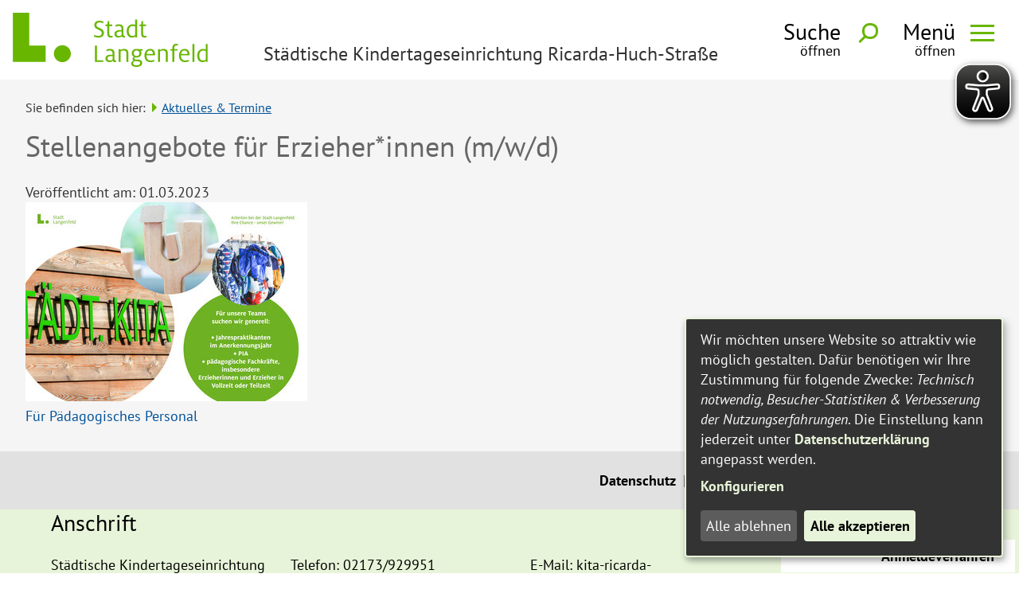

--- FILE ---
content_type: text/html;charset=UTF-8
request_url: https://kita-ricarda-huch.langenfeld.de/Aktuelles-und-Termine.htm/Aktuelles/Stellenangebote-fuer-Erzieher-innen-m-w-d.html?
body_size: 5765
content:


		

		
	


	

	


		
	
	
    

    


	

	


	


	

	
	


	


	




		




	

			
	
	
				<!DOCTYPE html>
				<html lang="de">
			
			<head>
				
				
<meta http-equiv="Content-Type" content="text/html; charset=utf-8" />
<meta name="lang" content="de" />
<meta name="content-language" content="de" />
<meta name="robots" content="index,follow" />
<meta name="revisit-After" content="3 days" />
<link rel="shortcut icon" href="/favicon.ico" type="image/x-icon" />
<!--
Generated with active-City 3.111.2
Host: plesk13.ncserve.de
-->
<meta name="googlebot" content="3"/>
<meta name="google" content="notranslate" />
<meta property="og:image" content="https://kita-ricarda-huch.langenfeld.de/city_data/images/8/2/243228/orig_3508x2480.jpg"/>
<title>
Stellenangebote für Erzieher*innen (m/w/d)
</title>


				
				
					<meta name="viewport" content="width=device-width, initial-scale=1, minimum-scale=1">
<link rel="apple-touch-icon" sizes="180x180" href="/city_data/assets/138/icons/apple-touch-icon.png">
<link rel="icon" type="image/png" sizes="32x32" href="/city_data/assets/138/icons/favicon-32x32.png">
<link rel="icon" type="image/png" sizes="16x16" href="/city_data/assets/138/icons/favicon-16x16.png">
<link rel="manifest" href="/city_data/assets/138/icons/site.webmanifest">
<link rel="mask-icon" href="/city_data/assets/138/icons/safari-pinned-tab.svg" color="#5cc133">
<link rel="shortcut icon" href="/city_data/assets/138/icons/favicon.ico">
<meta name="msapplication-TileColor" content="#5cc133">
<meta name="msapplication-TileImage" content="/city_data/assets/138/icons/mstile-144x144.png">
<meta name="msapplication-config" content="/city_data/assets/138/icons/browserconfig.xml">
<meta name="theme-color" content="#5cc133">
<script type="application/javascript" src="/city_data/assets/476/klaroConfig.js"></script>
<script   defer   data-config="klaroConfig" type="application/javascript" src="/city_info/include/lib/klaro/v0.7/klaro.js"></script>
				

				
				

	
	

	

	

	
		
		

				
				


				

				
				
					
					
				
			
<script src="/city_info/include/lib/jquery/jquery-1.12/jquery-1.12.4.min.js" type="text/javascript" nonce="YmtCQjNjNFVxaEhFZVJLY0VRakRSUT09"></script>
<script src="/city_info/include/lib/jquery/jquery-1.12/jquery-migrate-1.4.1.js" nonce="YmtCQjNjNFVxaEhFZVJLY0VRakRSUT09"></script>

<script src="/city_info/include/lib/editor/toggle_template.js" type="text/javascript" nonce="YmtCQjNjNFVxaEhFZVJLY0VRakRSUT09"></script>

<link rel="stylesheet" href="/city_info/include/lib/jquery/themes/jquery-ui-1.11.4.custom.css" type="text/css" media="all" nonce="YmtCQjNjNFVxaEhFZVJLY0VRakRSUT09"/>

<script src="/city_info/include/lib/jquery/jquery-ui.latest.min.js" type="text/javascript" nonce="YmtCQjNjNFVxaEhFZVJLY0VRakRSUT09"></script>
<script src="/city_info/include/lib/jquery/localization/datepicker-de.js" type="text/javascript" nonce="YmtCQjNjNFVxaEhFZVJLY0VRakRSUT09"></script>

<script src="/city_info/include/lib/search/instantsearch.js.cfm?region_id=476" type="text/javascript" nonce="YmtCQjNjNFVxaEhFZVJLY0VRakRSUT09"></script>

				<script type="application/javascript" nonce="YmtCQjNjNFVxaEhFZVJLY0VRakRSUT09">
				$( function() {
					$( "#searchtext_dropdown" ).instantsearch({
						delay: 400,
						minLength: 3,
						source: "/city_info/ajax/search/action.cfc?method=instant_search&region_id=476&modul_list=&staticResults=none"
					});
				});
				</script>
			
				<script type="application/javascript" nonce="YmtCQjNjNFVxaEhFZVJLY0VRakRSUT09">
				$( function() {
					$( "#searchtextside" ).instantsearch({
						delay: 400,
						minLength: 3,
						source: "/city_info/ajax/search/action.cfc?method=instant_search&region_id=476&modul_list=&staticResults=none"
					});
				});
				</script>
			

				
				
					<link rel="stylesheet" href="/city_info/include/css/main_accesskey.css" />
				

				
				

				
				

				
					<link rel="stylesheet" href="/city_info/include/css/update.css" media="screen"/>
				

				
<link rel='stylesheet' href='/city_data/css/476.css'/>


				

					
					
					

					

					

					

					

					
						
						

						
							<link rel="stylesheet" href="/city_data/css/138/rs/1407.css" />
						
					
				

				<link rel='stylesheet' href='/city_data/css/138/138_class.css'/>

				
				

				<style type="text/css" nonce="YmtCQjNjNFVxaEhFZVJLY0VRakRSUT09">
					body { font-size: 1em; }
				</style>

				
				
					


<script type="text/javascript" src="/city_data/assets/138/sidebar.js"></script>


<script type="text/javascript" src="/city_data/assets/138/smartmenus/jquery.smartmenus.min.js"></script>


<script type="text/javascript" src="/city_data/assets/138/smartmenus/addons/keyboard/jquery.smartmenus.keyboard.min.js"></script>


<script type="text/javascript" src="/city_info/include/lib/jquery/jqcloud/jqcloud-1.0.4.min.js"></script>


<script type="text/javascript" src="/city_data/assets/138/design.js"></script>
<script type="text/javascript" src="/city_data/assets/138/design.custom.js"></script>

<script async src="/city_data/assets/138/eye_able.js"></script>
<script async src="/city_info/include/lib/eye_able/public/js/eyeAble.js"></script>
				

				
				
					<link rel="stylesheet" href="/city_info/include/css/print.css" media="print" />
				

				
				
			
				

					
					
					
					

					
				
			</head>
			<body
				class="aktuelles design_id_0 rs_design_id_1407 news_aktuelles_detail pagetype_detail frame_typ_14 region_id_476 waid_248"
				>
				<noscript>
					
						
					
				</noscript>
		

			
			
				
		
			
		
		
			<div id="quicknav" style="position:absolute">
				<a name="schnellnavi" class="quicknav"><span class="hidden">Schnellnavigation</span></a>
				
					
						<a title="Seitenkopf"
							rel="nofollow"
							href="#Seitenkopf"
							class="quicknav">
							<span class="hidden">
								Seitenkopf
							</span>
						</a>
					
				
					
						<a title="leer"
							rel="nofollow"
							href="#leer"
							class="quicknav">
							<span class="hidden">
								leer
							</span>
						</a>
					
				
					
						<a title="Inhaltsbereich"
							rel="nofollow"
							href="#Inhaltsbereich"
							class="quicknav">
							<span class="hidden">
								Inhaltsbereich
							</span>
						</a>
					
				
					
						<a title="Navigation"
							rel="nofollow"
							href="#Navigation"
							class="quicknav">
							<span class="hidden">
								Navigation
							</span>
						</a>
					
				
					
						<a title="Seitenfuss"
							rel="nofollow"
							href="#Seitenfuss"
							class="quicknav">
							<span class="hidden">
								Seitenfuss
							</span>
						</a>
					
				
			</div>
		
		
		
			<div id="center" >
				<div id="inner_center">
					<div id="wrapper_links">
						<div id="logo">
							<div class="bf_wrapper">
								<div class="hidden">
									<a name="Seitenkopf">Seitenkopf</a>
								</div>
								
<div class="context_div"
>
<div class="textblock_wrapper">
<div class="textblock1"
title=""
>
<div class="Beschreibungen textblock_text">
<div class="subsite" id="oben_logo"><div class="wrapper"><div id="wappen">
<span class="image_wrapper " style="max-width: 245px; width: 100%"><span class="svg_wrapper svg_240958" style="width: 245px; height: 68px"><svg xmlns="http://www.w3.org/2000/svg" xml:space="preserve" width="526px" height="146px" version="1.1" style="shape-rendering:geometricPrecision; text-rendering:geometricPrecision; image-rendering:optimizeQuality; fill-rule:evenodd; clip-rule:evenodd" viewBox="0 0 34101 9475" xmlns:xlink="http://www.w3.org/1999/xlink">
<defs>
<style type="text/css">
<![CDATA[
.fil0 {fill:rgba(104,182,0,1)}
]]>
</style>
</defs>
<g id="svg_logo_langenfeld">
<polygon class="fil0" points="14355,5736 14712,5736 14712,8313 15843,8313 15843,8608 14355,8608 "/>
<path class="fil0" d="M17837 8645c-167,0 -292,-92 -344,-240 -106,125 -338,240 -588,240 -431,0 -700,-249 -700,-623 0,-447 375,-687 996,-687 75,0 181,5 251,10l0 -203c0,-364 -149,-530 -501,-530 -241,0 -422,73 -552,138l0 -300c153,-64 367,-124 612,-124 492,0 784,258 784,742l0 1093c0,147 74,198 185,198 28,0 56,-5 84,-9l0 258c-51,18 -116,37 -227,37zm-585 -1065c-440,0 -686,124 -686,410 0,235 153,374 422,374 195,0 366,-74 464,-171l0 -604c-47,-5 -139,-9 -200,-9z"/>
<path class="fil0" d="M18527 6363l343 0 0 180c107,-83 334,-217 626,-217 547,0 733,341 733,797l0 1485 -343 0 0 -1429c0,-351 -102,-567 -496,-567 -209,0 -399,87 -520,166l0 1830 -343 0 0 -2245z"/>
<path class="fil0" d="M20706 8889c0,-258 227,-415 417,-502 -92,-56 -171,-148 -171,-314 0,-175 130,-300 241,-350 -236,-134 -376,-360 -376,-632 0,-438 334,-765 844,-765 121,0 218,14 320,37l728 0 0 281 -385 0c130,134 181,281 181,447 0,415 -315,752 -844,752 -88,0 -181,-14 -264,-33 -65,37 -139,106 -139,194 0,111 60,166 222,175l413 23c413,19 746,166 746,590 0,457 -412,683 -1015,683 -524,0 -918,-199 -918,-586zm1581 -78c0,-217 -139,-309 -547,-323 -167,-5 -315,-14 -371,-18 -144,69 -320,175 -320,387 0,244 260,341 594,341 445,0 644,-143 644,-387zm-130 -1720c0,-258 -157,-493 -496,-493 -334,0 -496,235 -496,493 0,258 162,484 496,484 339,0 496,-226 496,-484z"/>
<path class="fil0" d="M24754 8225l0 291c-130,60 -385,129 -640,129 -728,0 -1076,-466 -1076,-1153 0,-682 376,-1166 1002,-1166 625,0 848,489 848,973 0,55 -5,115 -9,170l-1488 0 0 9c0,517 208,886 732,886 269,0 473,-60 630,-139zm-222 -1009l0 -24c0,-299 -167,-585 -501,-585 -296,0 -565,152 -621,609l1122 0z"/>
<path class="fil0" d="M25426 6363l343 0 0 180c106,-83 334,-217 626,-217 547,0 732,341 732,797l0 1485 -343 0 0 -1429c0,-351 -102,-567 -496,-567 -209,0 -399,87 -519,166l0 1830 -343 0 0 -2245z"/>
<path class="fil0" d="M27934 6626l-362 0 0 -263 362 0 0 -272c0,-443 236,-655 663,-655 120,0 241,23 296,42l0 281c-51,-14 -120,-37 -222,-37 -264,0 -394,97 -394,387l0 254 538 0 0 263 -538 0 0 1982 -343 0 0 -1982z"/>
<path class="fil0" d="M30794 8225l0 291c-130,60 -385,129 -640,129 -727,0 -1075,-466 -1075,-1153 0,-682 375,-1166 1001,-1166 626,0 849,489 849,973 0,55 -5,115 -9,170l-1489 0 0 9c0,517 209,886 733,886 269,0 473,-60 630,-139zm-222 -1009l0 -24c0,-299 -167,-585 -501,-585 -297,0 -566,152 -621,609l1122 0z"/>
<polygon class="fil0" points="31437,5473 31781,5473 31781,8608 31437,8608 "/>
<path class="fil0" d="M32270 7497c0,-655 394,-1171 1038,-1171 213,0 380,60 450,97l0 -950 343 0 0 3135 -343 0 0 -180c-84,97 -288,217 -552,217 -612,0 -936,-438 -936,-1148zm1488 696l0 -1494c-88,-37 -232,-87 -408,-87 -482,0 -714,341 -714,871 0,480 158,867 654,867 185,0 357,-60 468,-157z"/>
<path class="fil0" d="M14244 4204l0 -322c171,78 463,170 713,170 367,0 608,-152 608,-493 0,-323 -223,-424 -682,-632 -310,-138 -616,-309 -616,-788 0,-484 361,-738 890,-738 283,0 565,93 658,125l0 313c-134,-64 -389,-143 -644,-143 -352,0 -547,162 -547,443 0,286 190,364 551,525 362,162 770,337 770,881 0,479 -375,802 -927,802 -311,0 -589,-64 -774,-143z"/>
<path class="fil0" d="M16538 3725l0 -1397 -310 0 0 -263 310 0 65 -599 278 0 0 599 520 0 0 263 -520 0 0 1351c0,272 93,382 320,382 112,0 218,-27 279,-55l0 281c-65,23 -200,60 -348,60 -399,0 -594,-170 -594,-622z"/>
<path class="fil0" d="M19408 4347c-167,0 -292,-92 -343,-240 -107,125 -339,240 -589,240 -431,0 -700,-249 -700,-622 0,-447 376,-687 997,-687 74,0 181,5 250,9l0 -203c0,-364 -148,-530 -500,-530 -242,0 -422,74 -552,138l0 -299c153,-65 366,-125 612,-125 491,0 783,258 783,742l0 1093c0,148 75,198 186,198 28,0 55,-4 83,-9l0 258c-51,19 -116,37 -227,37zm-584 -1065c-441,0 -686,125 -686,411 0,235 153,373 422,373 194,0 366,-74 463,-171l0 -604c-46,-4 -139,-9 -199,-9z"/>
<path class="fil0" d="M19923 3199c0,-654 394,-1171 1038,-1171 213,0 380,60 450,97l0 -950 343 0 0 3135 -343 0 0 -179c-84,96 -288,216 -552,216 -612,0 -936,-438 -936,-1148zm1488 696l0 -1493c-88,-37 -232,-88 -408,-88 -482,0 -714,341 -714,871 0,480 158,867 654,867 185,0 357,-60 468,-157z"/>
<path class="fil0" d="M22466 3725l0 -1397 -311 0 0 -263 311 0 64 -599 279 0 0 599 519 0 0 263 -519 0 0 1351c0,272 92,382 319,382 112,0 218,-27 279,-55l0 281c-65,23 -200,60 -348,60 -399,0 -593,-170 -593,-622z"/>
<path class="fil0" d="M10156 7168c0,818 -667,1482 -1490,1482 -823,0 -1490,-664 -1490,-1482 0,-818 667,-1481 1490,-1481 823,0 1490,663 1490,1481z"/>
<polygon class="fil0" points="2872,0 0,0 0,5744 0,8616 2872,8616 5744,8616 5744,5744 2872,5744 "/>
</g>
</svg>
</span></span>
</div><div id="site_title">Städtische Kindertageseinrichtung Ricarda-Huch-Straße</div><div class="wrapper_rechts"><div class="tpl_div_element" id="oben_sidebar">
<div class="menucontainer sitemap" >
<ul class="mainnavicont level_1 parent_item_id_0 no_description">
<li class="item_1 item_874849 level_1 has_no_children">
<span class="zweig_1 nolink extlink item_874849">
<span class="bild menuitemicon">
<span class="image_wrapper item_img" style="max-width: 16px; width: 100%"><span class="svg_wrapper svg_51" style="width: 16px; height: 16px"><svg version="1.1" xmlns="http://www.w3.org/2000/svg" xmlns:xlink="http://www.w3.org/1999/xlink" width="24" height="24" viewBox="0 0 24 24">
<defs>
<style type="text/css">
<![CDATA[
.sys_icon_c1 { fill: rgba(0,0,0,1); }
]]>
</style>
</defs>
<path class="sys_icon_c1" d="M9.145 18.29c-5.042 0-9.145-4.102-9.145-9.145s4.103-9.145 9.145-9.145 9.145 4.103 9.145 9.145-4.102 9.145-9.145 9.145zm0-15.167c-3.321 0-6.022 2.702-6.022 6.022s2.702 6.022 6.022 6.022 6.023-2.702 6.023-6.022-2.702-6.022-6.023-6.022zm9.263 12.443c-.817 1.176-1.852 2.188-3.046 2.981l5.452 5.453 3.014-3.013-5.42-5.421z"></path>
</svg></span></span>
</span>
<span class="item_text">
Suche
</span>
</span>
</li>
</ul>
</div>
</div><div id="toggle_mobil">
<div class="wrapper">
<div id="head_search_toggle_button">
<input id="main-search-state" type="checkbox" />
<label class="main-search-btn" for="main-search-state">
<span class="main-search-btn-label">
<span class="main-search-btn-label-text">Suche</span>
</span>
<span class="main-search-btn-wrapper">
<span class="main-search-btn-icon"></span>
</span>
</label>
</div>
<div id="menu_toggle_button">
<input id="main-menu-state" type="checkbox" />
<label class="main-menu-btn" for="main-menu-state">
<span class="main-menu-btn-label">
<span class="main-menu-btn-label-text">Men&uuml;</span>
</span>
<span class="main-menu-btn-wrapper">
<span class="main-menu-btn-icon"></span>
</span>
</label>
</div>
</div>
</div></div></div></div><div id="unten_logo"><div id="dropdown_suche"><div class="search_wrapper">
<div id="quicksearch" class="object suche_object ">
<form id="search_dropdown" name="search_dropdown" action="/Suche?s_modulid=&exact=2" method="post">
<div class="search_form_wrapper">
<label class="element_search_head" for="searchtext_dropdown">Ihr persönlicher Assistent:</label>
<input type="text" name="search" class="element_search_input" id="searchtext_dropdown" data-button-pos="last" placeholder="Wonach möchten Sie suchen?" />
<input type="image" class="element_search_image" alt="Suche" title="Suche" src="/city_data/images/1/5/51/orig_24x24.svg" />
</div>
</form>
</div>
</div></div></div><div class="tpl_div" id="path_info"><div class="tpl_div_element" id="pretext">Sie befinden sich hier:</div><div class="tpl_div_element" id="path">
<div class="menucontainer " >
<ul class="mainnavicont level_1 parent_item_id_0 no_description">
<li class="item_3 item_859732 level_1 item_active has_no_children">
<a
class = "item_859732 item_active zweig_1"
target = "_self"
href = "/Aktuelles-und-Termine.htm?"
title = "Aktuelles &amp; Termine">
<span class="item_text">
Aktuelles & Termine
</span>
</a>
</li>
</ul>
</div>
</div></div>
</div>
</div>
</div>
</div>

							</div>
						</div>
						<div id="content_wrapper">
							<!-- START content -->
							<div id="content">
								<div class="bf_wrapper">
									
										<div class="pagetitle_div">
											<h1 class="pagetitle">Stellenangebote für Erzieher*innen (m/w/d)</h1>
										</div>
									
									<div class="hidden">
										<a name="Inhaltsbereich">Inhaltsbereich</a>
									</div>
									<div id="scroller">
										
<div id="content_frame" class="aktuelles design_id_0 rs_design_id_1407 news_aktuelles_detail pagetype_detail frame_typ_14 ">
<div class="context_div"
>
<div class="news_detail" >
<div class="newsiteminfo">
<div class="news_date_wrapper">
<span class="news_date_label">Veröffentlicht am:</span>
<span class="news_date">
01.03.2023
</span>
</div>
</div>
<div class="news_teaser_wrapper">
<div class="teaserimg_wrapper">
<img height="250" width="354"  alt="330 Anzeige initiativ kurz" title="330 Anzeige initiativ kurz" src="/city_data/images/8/2/243228/resize_354x250.jpg"           />
</div>
</div>
<a href="/Startseite/Leben-und-Gesellschaft/Kultur-und-Bildung/Kindertageseinrichtungen/fuer-Erzieher/innen.htm?" title="Für Pädagogisches Personal" target="_self">Für Pädagogisches Personal</a>
</div>
</div>
</div>

									</div>
								</div>
							</div>
							<!-- END content -->
							<div id="rechts">
								<div class="bf_wrapper">
									<div class="hidden">
										<a name="leer">leer</a>
									</div>
									

									
								</div>
							</div>
						</div>

						<div id="footer">
							<div class="bf_wrapper">
								<div class="hidden">
									<a name="Seitenfuss">Seitenfuss</a>
								</div>
								
<div class="context_div"
>
<div class="textblock_wrapper">
<div class="textblock1"
title=""
>
<div class="Beschreibungen textblock_text">
<div id="inner_footer_wrapper"><div id="footer_oben">
<div class="menucontainer sitemap" >
<ul class="mainnavicont level_1 parent_item_id_0 no_description">
<li class="item_1 item_874853 level_1 item_float_left has_no_children">
<a
class = "item_874853 zweig_1"
target = "_self"
href = "/Datenschutz.htm?"
title = "Datenschutz">
<span class="item_text">
Datenschutz
</span>
</a>
&nbsp;|&nbsp;
</li>
<li class="item_2 item_874854 level_1 item_float_left has_no_children">
<a
class = "item_874854 zweig_1"
target = "_self"
href = "/Barrierefreiheit.htm?"
title = "Barrierefreiheit">
<span class="item_text">
Barrierefreiheit
</span>
</a>
&nbsp;|&nbsp;
</li>
<li class="item_3 item_874855 level_1 item_float_left has_no_children">
<a
class = "item_874855 zweig_1"
target = "_self"
href = "/Impressum.htm?"
title = "Impressum">
<span class="item_text">
Impressum
</span>
</a>
&nbsp;|&nbsp;
</li>
<li class="item_4 item_874856 level_1 item_float_left has_no_children">
<a
class = "item_874856 zweig_1"
target = "_self"
href = "/Kontakt-1.htm?"
title = "Kontakt">
<span class="item_text">
Kontakt
</span>
</a>
&nbsp;|&nbsp;
</li>
<li class="item_5 item_874857 level_1 item_float_left has_no_children">
<a
class = "item_874857 zweig_1"
target = "_self"
href = "/Sitemap.htm?"
title = "Sitemap">
<span class="item_text">
Sitemap
</span>
</a>
</li>
</ul>
</div>
</div><div class="tpl_div" id="footer_unten"><div class="tpl_div_element wrapper"><div class="tpl_div" id="anschrift_kontakt"><h3>Anschrift</h3><div class="tpl_div_element">Städtische Kindertageseinrichtung<br />Ricarda-Huch-Straße 28<br />40764 Langenfeld</div><div class="tpl_div_element" id="post">Telefon: 02173/929951<br />Telefax: 02173/848629</div><div class="tpl_div_element" id="kontakt">E-Mail: kita-ricarda-huch@langenfeld.de<br />Internet: kita-ricarda-huch.langenfeld.de</div></div></div><div class="tpl_div_element" id="footer_menu"><br />
<div class="menucontainer sitemap" >
<ul class="mainnavicont level_1 parent_item_id_0 no_description">
<li class="item_1 item_874851 level_1 has_no_children">
<a
class = "item_874851 zweig_1"
target = "_self"
href = "/Anmeldeverfahren-1.htm?"
title = "Anmeldeverfahren ">
<span class="item_text">
Anmeldeverfahren
</span>
</a>
</li>
<li class="item_2 item_875528 level_1 has_no_children">
<a
class = "item_875528 zweig_1"
target = "_self"
href = "/Stellenangebote.htm?"
title = "Stellenangebote">
<span class="item_text">
Stellenangebote
</span>
</a>
</li>
</ul>
</div>
</div></div></div>
</div>
</div>
</div>
</div>

								
							</div>
						</div>
					</div>
					<div id="links">
						<div class="bf_wrapper">
							<div class="hidden">
								<a name="Navigation">Navigation</a>
							</div>
							
<div class="context_div"
>
<div class="textblock_wrapper">
<div class="textblock1"
title=""
>
<div class="Beschreibungen textblock_text">
<div id="sidesearch">
<div id="quicksearch" class="object suche_object ">
<form id="searchside" name="searchside" action="/Suche?s_modulid=&exact=2" method="post">
<div class="search_form_wrapper">
<label class="element_search_head" for="searchtextside">Suche in diesem Bereich:</label>
<input type="text" name="search" class="element_search_input" id="searchtextside" data-button-pos="last" placeholder="Suchbegriff" />
<input type="image" class="element_search_image" alt="Suche" title="Suche" src="/city_data/images/1/5/51/orig_24x24.svg" />
</div>
</form>
</div>
</div><div id="sidemenu">
<div class="menucontainer mobile_only sitemap" >
<ul class="mainnavicont level_1 parent_item_id_0 no_description">
<li class="item_1 item_845307 level_1 has_no_children">
<a
class = "item_845307 zweig_1"
target = "_self"
href = "/Startseite.htm?"
title = "Startseite">
<span class="item_text">
Startseite
</span>
</a>
</li>
<li class="item_2 item_859731 level_1 has_no_children">
<a
class = "item_859731 zweig_1"
target = "_self"
href = "/Betreuungszeiten.htm?"
title = "Betreuungszeiten">
<span class="item_text">
Betreuungszeiten
</span>
</a>
</li>
<li class="item_3 item_859732 level_1 item_active has_no_children">
<a
class = "item_859732 item_active zweig_1"
target = "_self"
href = "/Aktuelles-und-Termine.htm?"
title = "Aktuelles &amp; Termine">
<span class="item_text">
Aktuelles & Termine
</span>
</a>
</li>
<li class="item_4 item_859733 level_1 has_no_children">
<a
class = "item_859733 zweig_1"
target = "_self"
href = "/Konzept.htm?"
title = "Konzept">
<span class="item_text">
Konzept
</span>
</a>
</li>
<li class="item_5 item_859734 level_1 has_no_children">
<a
class = "item_859734 zweig_1"
target = "_self"
href = "/Anmeldeverfahren.htm?"
title = "Anmeldeverfahren">
<span class="item_text">
Anmeldeverfahren
</span>
</a>
</li>
<li class="item_6 item_859735 level_1 has_no_children">
<a
class = "item_859735 zweig_1"
target = "_self"
href = "/Kontakt.htm?"
title = "Kontakt">
<span class="item_text">
Kontakt
</span>
</a>
</li>
</ul>
</div>
</div>
</div>
</div>
</div>
</div>

							
						</div>
					</div>
				</div>
			</div>
		
		
			
		




	
				</body>
			</html>

			
			

			
			

			

		


		








	

		
		
	

--- FILE ---
content_type: text/css
request_url: https://kita-ricarda-huch.langenfeld.de/city_data/css/476.css
body_size: -62
content:
@import url("138.css");

--- FILE ---
content_type: text/css
request_url: https://kita-ricarda-huch.langenfeld.de/city_data/css/138/rs/1407.css
body_size: -45
content:
video{
  max-width: 100;
  height: auto;
}

